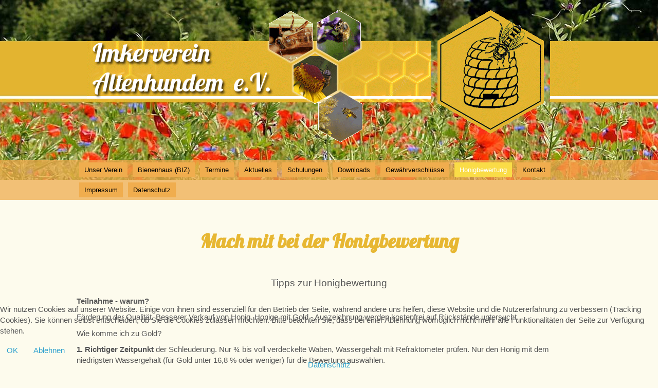

--- FILE ---
content_type: text/html; charset=utf-8
request_url: https://imkerverein-altenhundem.de/index.php/honigbewertungen/mach-mit
body_size: 5714
content:
<!DOCTYPE html>
<html lang="de-de" dir="ltr">
<head>
    <base href="https://imkerverein-altenhundem.de/index.php/honigbewertungen/mach-mit" />    
    <script>
    var themeHasJQuery = !!window.jQuery;
</script>
<script src="/templates/imker_31_01_19/jquery.js?version=1.0.541"></script>
<script>
    window._$ = jQuery.noConflict(themeHasJQuery);
</script>
    <meta name="viewport" content="width=device-width, initial-scale=1.0">
<script src="/templates/imker_31_01_19/bootstrap.min.js?version=1.0.541"></script>
<!--[if lte IE 9]>
<script src="/templates/imker_31_01_19/layout.ie.js?version=1.0.541"></script>
<link rel="stylesheet" href="/templates/imker_31_01_19/layout.ie.css?version=1.0.541" media="screen"/>
<![endif]-->
<link class="" href='//fonts.googleapis.com/css?family=Lobster:regular&subset=latin' rel='stylesheet' type='text/css'>
<script src="/templates/imker_31_01_19/layout.core.js?version=1.0.541"></script>
<script src="/templates/imker_31_01_19/CloudZoom.js?version=1.0.541" type="text/javascript"></script>
    
    <meta http-equiv="content-type" content="text/html; charset=utf-8" />
	<meta name="author" content="Super User" />
	<meta name="generator" content="Joomla! - Open Source Content Management" />
	<title>Imkerverein Altenhundem - Mach mit</title>
	<link href="/media/plg_system_jcemediabox/css/jcemediabox.min.css?7c18c737af0919db884d585b5f82e461" rel="stylesheet" type="text/css" />
	<link href="/media/com_jce/site/css/content.min.css?badb4208be409b1335b815dde676300e" rel="stylesheet" type="text/css" />
	<link href="/plugins/system/cookiehint/css/bw.css?3f3e2b410acf066c30424388e0dcdcf2" rel="stylesheet" type="text/css" />
	<style type="text/css">
#redim-cookiehint-bottom {position: fixed; z-index: 99999; left: 0px; right: 0px; bottom: 0px; top: auto !important;}
	</style>
	<script src="/templates/imker_31_01_19/js/jui/jquery.min.js?3f3e2b410acf066c30424388e0dcdcf2" type="text/javascript"></script>
	<script src="/templates/imker_31_01_19/js/jui/jquery-noconflict.js?3f3e2b410acf066c30424388e0dcdcf2" type="text/javascript"></script>
	<script src="/media/jui/js/jquery-migrate.min.js?3f3e2b410acf066c30424388e0dcdcf2" type="text/javascript"></script>
	<script src="/media/plg_system_jcemediabox/js/jcemediabox.min.js?7c18c737af0919db884d585b5f82e461" type="text/javascript"></script>
	<script type="text/javascript">
jQuery(document).ready(function(){WfMediabox.init({"base":"\/","theme":"standard","width":"","height":"","lightbox":0,"shadowbox":0,"icons":1,"overlay":1,"overlay_opacity":0,"overlay_color":"","transition_speed":300,"close":2,"scrolling":"0","labels":{"close":"Schlie\u00dfen","next":"N\u00e4chstes","previous":"Vorheriges","cancel":"Abbrechen","numbers":"{{numbers}}","numbers_count":"{{current}} von {{total}}","download":"PLG_SYSTEM_JCEMEDIABOX_LABEL_DOWNLOAD"},"swipe":true});});(function() {  if (typeof gtag !== 'undefined') {       gtag('consent', 'denied', {         'ad_storage': 'denied',         'ad_user_data': 'denied',         'ad_personalization': 'denied',         'functionality_storage': 'denied',         'personalization_storage': 'denied',         'security_storage': 'denied',         'analytics_storage': 'denied'       });     } })();
	</script>
        <link rel="stylesheet" href="/templates/imker_31_01_19/css/bootstrap.css?version=1.0.541" media="screen" />
            <link rel="stylesheet" href="/templates/imker_31_01_19/css/template.css?version=1.0.541" media="screen" />
            <script src="/templates/imker_31_01_19/script.js?version=1.0.541"></script>
    
</head>
<body class=" bootstrap bd-body-7  bd-pagebackground bd-margins">
    <header class=" bd-headerarea-1 bd-margins">
        <section class=" bd-section-3 bd-tagstyles" id="section3" data-section-title="">
    <div class="bd-container-inner bd-margins clearfix">
        <div class=" bd-layoutbox-3 bd-no-margins clearfix">
    <div class="bd-container-inner">
        <img class="bd-imagelink-2 bd-own-margins bd-imagestyles   "  src="https://imkerverein-altenhundem.de/templates/imker_31_01_19/images/designer/b967f4efbd3dc2a2cbc3034435022c25_LogoKopf_3.png">
    </div>
</div>
    </div>
</section>
	
		            
        <nav class=" bd-hmenu-3 bd-page-width "  data-responsive-menu="true" data-responsive-levels="expand with reload" data-responsive-type="" data-offcanvas-delay="0ms" data-offcanvas-duration="700ms" data-offcanvas-timing-function="ease">
                        
                <div class=" bd-menuoverlay-52 bd-menu-overlay"></div>
                <div class=" bd-responsivemenu-3 collapse-button">
    <div class="bd-container-inner">
        <div class="bd-menuitem-58 ">
            <a  data-toggle="collapse"
                data-target=".bd-hmenu-3 .collapse-button + .navbar-collapse"
                href="#" onclick="return false;">
                    <span>MENÜ</span>
            </a>
        </div>
    </div>
</div>
                <div class="navbar-collapse collapse ">
            <div class=" bd-horizontalmenu-8 bd-no-margins clearfix">
    <div class="bd-container-inner">
        
                
<ul class=" bd-menu-16 nav navbar-left nav-pills" >
                        
        <li class=" bd-menuitem-52 bd-toplevel-item bd-submenu-icon-only item-102 bd-has-megamenu bd-megamenu bd-megamenu-xs deeper parent" data-mega-width="sheet">
<a href="/index.php"><span>Unser Verein</span></a>        <div class="bd-menu-17-popup">
                                            <div class="bd-menu-17 bd-mega-grid bd-grid-16">
    <div class="container-fluid">
        <div class="separated-grid row">
                                            
        <div class="bd-menuitem-53 bd-sub-item bd-mega-item  bd-menuitem-56 separated-item-16 item-117  col-sm-2">
    <div class="bd-griditem-16 bd-grid-item">
<a href="/index.php/unser-verein/vorstand"><span>Vorstand</span></a>    </div>
</div>
                        
        <div class="bd-menuitem-53 bd-sub-item bd-mega-item  bd-menuitem-56 separated-item-16 item-111  col-sm-2 deeper parent">
    <div class="bd-griditem-16 bd-grid-item">
<a href="/index.php/unser-verein/imkerverein"><span>Geschichte</span></a>        <div class="bd-menu-17-popup bd-megamenu-popup">
                            <ul class=" bd-menu-17">
                                            
        <li class=" bd-menuitem-53 bd-sub-item item-134 bd-sub-item bd-mega-item  bd-menuitem-57">
<a href="/index.php/unser-verein/imkerverein/entstehung"><span>Lehrbienenstand Vogelwarte</span></a></li>                        
        <li class=" bd-menuitem-53 bd-sub-item item-138 bd-sub-item bd-mega-item  bd-menuitem-57">
<a href="/index.php/unser-verein/imkerverein/chronik-ab-1908"><span>Chronik ab 1908</span></a></li></ul></div>    </div>
</div>
                        
        <div class="bd-menuitem-53 bd-sub-item bd-mega-item  bd-menuitem-56 separated-item-16 item-118  col-sm-2">
    <div class="bd-griditem-16 bd-grid-item">
<a href="/index.php/unser-verein/info-fuer-mitglieder"><span>Info für Mitglieder</span></a>    </div>
</div>
                        
        <div class="bd-menuitem-53 bd-sub-item bd-mega-item  bd-menuitem-56 separated-item-16 item-121  col-sm-2">
    <div class="bd-griditem-16 bd-grid-item">
<a href="/index.php/unser-verein/satzung"><span>Satzung</span></a>    </div>
</div>
                        
        <div class="bd-menuitem-53 bd-sub-item bd-mega-item  bd-menuitem-56 separated-item-16 item-150  col-sm-2">
    <div class="bd-griditem-16 bd-grid-item">
<a href="/index.php/unser-verein/spenden"><span>Spenden</span></a>    </div>
</div>
                        
        <div class="bd-menuitem-53 bd-sub-item bd-mega-item  bd-menuitem-56 separated-item-16 item-174  col-sm-2">
    <div class="bd-griditem-16 bd-grid-item">
<a href="/index.php/unser-verein/stockwaage"><span>Stockwaage</span></a>    </div>
</div>
        </div>
    </div>
</div>
</div></li>                        
        <li class=" bd-menuitem-52 bd-toplevel-item  item-139 ">
<a href="/index.php/bienenhaus"><span>Bienenhaus (BIZ)</span></a></li>                        
        <li class=" bd-menuitem-52 bd-toplevel-item  item-110 ">
<a href="/index.php/termine"><span>Termine</span></a></li>                        
        <li class=" bd-menuitem-52 bd-toplevel-item  item-156 ">
<a href="/index.php/aktuelles"><span>Aktuelles</span></a></li>                        
        <li class=" bd-menuitem-52 bd-toplevel-item bd-submenu-icon-only item-161  deeper parent">
<a href="/index.php/schulungen"><span>Schulungen</span></a>        <div class="bd-menu-17-popup">
                            <ul class=" bd-menu-17">
                                            
        <li class=" bd-menuitem-53 bd-sub-item item-123 ">
<a href="/index.php/schulungen/grundausbildung"><span>Grundausbildung</span></a></li>                        
        <li class=" bd-menuitem-53 bd-sub-item item-162 ">
<a href="/index.php/schulungen/weiterbildung"><span>Weiterbildung</span></a></li></ul></div></li>                        
        <li class=" bd-menuitem-52 bd-toplevel-item  item-159 ">
<a href="/index.php/downloads"><span>Downloads</span></a></li>                        
        <li class=" bd-menuitem-52 bd-toplevel-item  item-119 ">
<a href="/index.php/gewaehrverschluesse"><span>Gewährverschlüsse</span></a></li>                        
        <li class=" bd-menuitem-52 bd-toplevel-item bd-submenu-icon-only item-107  deeper parent">
<a class="  active" href="/index.php/honigbewertungen"><span>Honigbewertung</span></a>        <div class="bd-menu-17-popup">
                            <ul class=" bd-menu-17">
                                            
        <li class=" bd-menuitem-53 bd-sub-item item-116  current">
<a class="  active" href="/index.php/honigbewertungen/mach-mit"><span>Mach mit</span></a></li>                        
        <li class=" bd-menuitem-53 bd-sub-item item-160 ">
<a href="/index.php/honigbewertungen/honigtag-2022"><span>Honigtag 2022</span></a></li>                        
        <li class=" bd-menuitem-53 bd-sub-item item-168 ">
<a href="/index.php/honigbewertungen/honigtag-2023"><span>Honigtag 2023</span></a></li></ul></div></li>                        
        <li class=" bd-menuitem-52 bd-toplevel-item  item-104 ">
<a href="/index.php/kontakt"><span>Kontakt</span></a></li>                        
        <li class=" bd-menuitem-52 bd-toplevel-item  item-105 ">
<a href="/index.php/impressum"><span>Impressum</span></a></li>                        
        <li class=" bd-menuitem-52 bd-toplevel-item  item-137 ">
<a href="/index.php/datenschutzerklaerung"><span>Datenschutz</span></a></li>                </ul>        
    </div>
</div>                <div class="bd-menu-close-icon">
    <a href="#" class="bd-icon  bd-icon-85"></a>
</div>
            
                </div>
                    </nav>
        
    </header>
	
		<div class="bd-containereffect-40 container-effect container ">    </div>
	
		<div class=" bd-content-7">
    

<div class=" bd-blog-5 bd-page-width  bd-no-margins " itemscope itemtype="http://schema.org/Article" >
    <div class="bd-container-inner">
    
        <div class=" bd-grid-7 bd-margins">
          <div class="container-fluid">
            <div class="separated-grid row">
                <div class="separated-item-46 col-md-12 ">
                    
                    <div class="bd-griditem-46">
            
        <article class=" bd-article-4">
            <div class=" bd-postcontent-4 bd-tagstyles  bd-contentlayout-offset"  itemprop="articleBody">
    <p><!--[container_effect]--> <div class="container-effect container  bd-containereffect-1558317135 "><!--{content}--><!--[html]--><style></style><div class="bd-tagstyles  additional-class-1613486418 "><div class="bd-container-inner bd-content-element"><!--{content}--></p>
<h1 align="center"><b>Mach mit bei der Honigbewertung</b></h1>
<p style="text-align: center;" align="center">  </p>
<p align="center"><span style="font-size: 14pt;">Tipps zur Honigbewertung</span></p>
<p><b>Teilnahme - warum?</b></p>
<p>Förderung der Qualität. Besserer Verkauf von Honig. Honige mit Gold - Auszeichnung werden kostenfrei auf Rückstände untersucht.</p>
<p>Wie komme ich zu Gold?</p>
<p><b>1. Richtiger Zeitpunkt</b> der Schleuderung. Nur ¾ bis voll verdeckelte Waben, Wassergehalt mit Refraktometer prüfen. Nur den Honig mit dem niedrigsten Wassergehalt (für Gold unter 16,8 % oder weniger) für die Bewertung auswählen.</p>
<p><b>2. Sieben!</b> Zuerst durchs Doppelsieb, dann durch ein Seihtuch oder ein feines Spitzsieb. Bei hellen Honigen sieht man in kandiertem Zustand kleinste Partikelchen. Dieses führt zu Abzugspunkten.</p>
<p><b>3. Abschäumen!</b> Dieses ist mehrmals sorgfältig durchzuführen (evtl. mit Klarsichtfolie oder Backpapier).</p>
<p><b>4. Rühren!</b> Beginn bei Eintrübung des Honigs bis zu dem Zeitpunkt der Perlmutt- und Schlierenbildung. Bei Frühjahrsblüte oft innerhalb weniger Tage.</p>
<p><b>5. Abfüllen! </b>Voraussetzung ist die Vorbereitung der Honiggläser. Für die Bewertung neue Gläser. Selbst neue Gläser im Gegenlicht auf Fehlerlosigkeit kontrollieren. Genauestens auf die Füllmenge von <strong>mindestens 500 g</strong> achten. Das Gesamtgewicht von Glas, Honig, Deckel und Pappeinlage muss <strong>mindestens</strong> <b>741 g</b> betragen. Mehrgewicht wird nicht beanstandet ist aber nicht wirtschaftlich. Prüfen Sie Ihre Waage z.B. mit einem geeichten Gewicht bzw. Abgleichung mit geeichter Waage des Imkervereins. Bei Feststellung von Differenzen müssen Sie dieses bei Abfüllung berücksichtigen.</p>
<p><b>6. Lagerung! </b>Nach Abfüllung Gläser (für die Bewertung mind. 6 Stück) vorsichtig auf grader Fläche zur Seite stellen und schließen. Eine Schrägstellung ergibt Differenzen von einigen mm an der Oberfläche und damit Abzugspunkte. Danach mehrtägige Kontrolle der Oberfläche auf Luftblasen, Zerstörung mit einer Nadel (solange sich die Oberfläche noch selbst egalisiert. Nach endgültiger Kristallisierung Auswahl der drei besten Honiggläser. Bei flüssigen Honigen keine Wertung von Sauberkeit der Glasinnenränder und Pappeinlage im Deckel.</p>
<p><b>7. Kontrolle! </b>Letzte Sichtkontrolle von Honig, Deckel und Pappeinlage.</p>
<p><b>8. Gewährverschlüsse! </b>Deckel fest nachdrehen und korrekte Glasposition wählen (Logo hinten). Gewährverschlüsse mit und ohne Adressangabe. Sortenangabe nicht notwendig. Mindesthaltbarkeitsdatum auf den Gewährverschlüssen <strong>taggenau</strong> (z.B.18.7.2025) angeben. Keine Zusatzetiketten verwenden. Bitte <strong>keine</strong> Sortenbezeichnung aufbringen.</p>
<p>Etwas Pritt in das Sechseck des Deckels streichen, anfeuchten des Gewährverschlusses, andrücken im Sechseck und glatt nach unten ziehen. Mit trockenem Tuch festdrücken und nach völliger Trocknung mit Alkoholreiniger polieren (Entfernung von Leimspuren).</p>
<p><!--{/content}--></div></div><!--[/html]--><!--{/content}--></div><!--[/container_effect]--></p></div>
        </article>
        <div class="bd-container-inner"><div class="bd-containereffect-30 container-effect container "></div></div>
        
                        </div>
                    </div>
                </div>
            </div>
        </div>
    </div>
</div>

</div>
	
		<div class="bd-containereffect-41 container-effect container ">    </div>
	
		<footer class=" bd-footerarea-1 bd-margins">
        <section class=" bd-section-2 bd-tagstyles" id="section2" data-section-title="">
    <div class="bd-container-inner bd-margins clearfix">
        <div class=" bd-layoutcontainer-28 bd-columns bd-no-margins">
    <div class="bd-container-inner">
        <div class="container-fluid">
            <div class="row ">
                <div class=" bd-columnwrapper-62 
 col-md-12
 col-sm-6
 col-xs-12">
    <div class="bd-layoutcolumn-62 bd-column" ><div class="bd-vertical-align-wrapper"><p class=" bd-textblock-2 bd-no-margins bd-content-element">
    Imkerverein Altenhundem e.V. 2017 |&nbsp;<a href="http://imkerverein-altenhundem.de/index.php/links" style="margin: 0px; padding: 0px; color: rgb(48, 63, 80); font-size: 13px; font-family: &quot;Lucida Grande&quot;, &quot;Lucida Sans Unicode&quot;, Arial, Helvetica, sans-serif; line-height: 22.75px; text-align: center; background-color: rgb(227, 179, 49);">Links</a>&nbsp;|&nbsp;<a href="http://imkerverein-altenhundem.de/index.php/sponsoren" style="margin: 0px; padding: 0px; color: rgb(48, 63, 80); font-size: 13px; font-family: &quot;Lucida Grande&quot;, &quot;Lucida Sans Unicode&quot;, Arial, Helvetica, sans-serif; line-height: 22.75px; text-align: center; background-color: rgb(227, 179, 49);">Sponsoren</a></p></div></div>
</div>
            </div>
        </div>
    </div>
</div>
	
		
    </div>
</section>
</footer>
	
		<div data-smooth-scroll data-animation-time="250" class=" bd-smoothscroll-3"><a href="#" class=" bd-backtotop-1 ">
    <span class="bd-icon-66 bd-icon "></span>
</a></div>

<div id="redim-cookiehint-bottom">   <div id="redim-cookiehint">     <div class="cookiecontent">   <p>Wir nutzen Cookies auf unserer Website. Einige von ihnen sind essenziell für den Betrieb der Seite, während andere uns helfen, diese Website und die Nutzererfahrung zu verbessern (Tracking Cookies). Sie können selbst entscheiden, ob Sie die Cookies zulassen möchten. Bitte beachten Sie, dass bei einer Ablehnung womöglich nicht mehr alle Funktionalitäten der Seite zur Verfügung stehen.</p>    </div>     <div class="cookiebuttons">        <a id="cookiehintsubmit" onclick="return cookiehintsubmit(this);" href="https://imkerverein-altenhundem.de/index.php/honigbewertungen/mach-mit?rCH=2"         class="btn">OK</a>           <a id="cookiehintsubmitno" onclick="return cookiehintsubmitno(this);" href="https://imkerverein-altenhundem.de/index.php/honigbewertungen/mach-mit?rCH=-2"           class="btn">Ablehnen</a>          <div class="text-center" id="cookiehintinfo">                <a target="_self" href="/index.php/datenschutzerklaerung">Datenschutz</a>                      </div>      </div>     <div class="clr"></div>   </div> </div>  <script type="text/javascript">        document.addEventListener("DOMContentLoaded", function(event) {         if (!navigator.cookieEnabled){           document.getElementById('redim-cookiehint-bottom').remove();         }       });        function cookiehintfadeOut(el) {         el.style.opacity = 1;         (function fade() {           if ((el.style.opacity -= .1) < 0) {             el.style.display = "none";           } else {             requestAnimationFrame(fade);           }         })();       }         function cookiehintsubmit(obj) {         document.cookie = 'reDimCookieHint=1; expires=Fri, 15 Jan 2027 23:59:59 GMT;57; path=/';         cookiehintfadeOut(document.getElementById('redim-cookiehint-bottom'));         return true;       }        function cookiehintsubmitno(obj) {         document.cookie = 'reDimCookieHint=-1; expires=0; path=/';         cookiehintfadeOut(document.getElementById('redim-cookiehint-bottom'));         return true;       }  </script>  
</body>
</html>